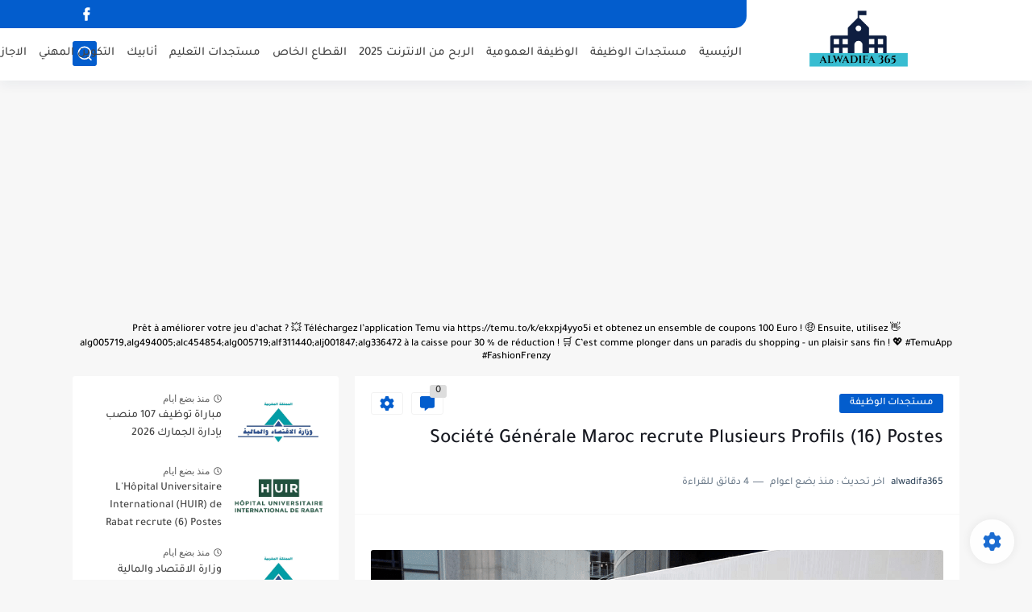

--- FILE ---
content_type: text/html; charset=utf-8
request_url: https://www.google.com/recaptcha/api2/aframe
body_size: 267
content:
<!DOCTYPE HTML><html><head><meta http-equiv="content-type" content="text/html; charset=UTF-8"></head><body><script nonce="zbVbpV7AMCBfsA-NMh__hg">/** Anti-fraud and anti-abuse applications only. See google.com/recaptcha */ try{var clients={'sodar':'https://pagead2.googlesyndication.com/pagead/sodar?'};window.addEventListener("message",function(a){try{if(a.source===window.parent){var b=JSON.parse(a.data);var c=clients[b['id']];if(c){var d=document.createElement('img');d.src=c+b['params']+'&rc='+(localStorage.getItem("rc::a")?sessionStorage.getItem("rc::b"):"");window.document.body.appendChild(d);sessionStorage.setItem("rc::e",parseInt(sessionStorage.getItem("rc::e")||0)+1);localStorage.setItem("rc::h",'1769352561242');}}}catch(b){}});window.parent.postMessage("_grecaptcha_ready", "*");}catch(b){}</script></body></html>